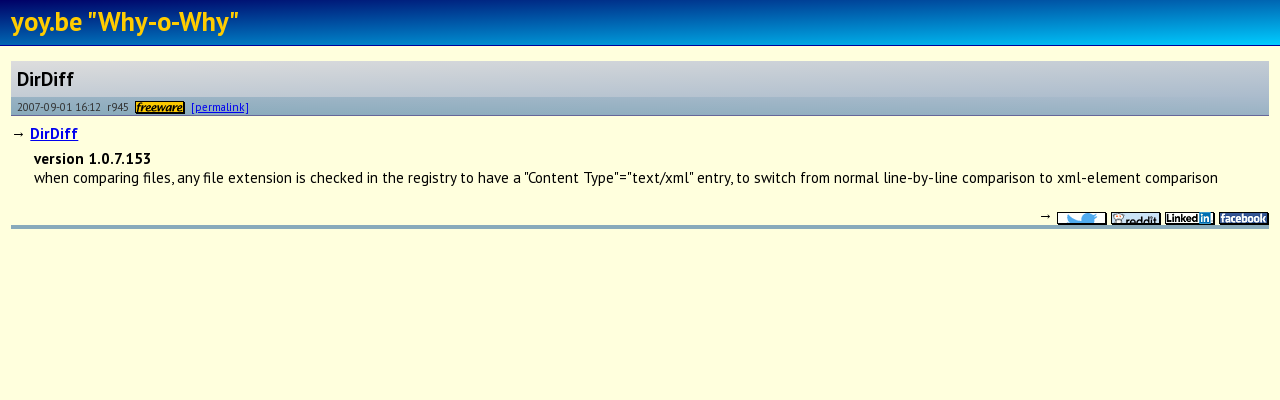

--- FILE ---
content_type: text/html
request_url: http://yoy.be/r945.html
body_size: 1025
content:
<!DOCTYPE html>
<html>
<head>
<title>yoy.be DirDiff</title>
<link href="http://fonts.googleapis.com/css?family=PT+Sans:400,400italic,700,700italic|PT+Mono" rel="stylesheet" type="text/css" />
<link rel="stylesheet" type="text/css" href="yoy.css?v=1a" />
<link rel="shortcut icon" type="image/ico" href="favicon.ico" />


</head>
<body>
<div id="h1"><span onclick="document.location='/';" style="cursor:pointer;">yoy.be "Why-o-Why"</span></div>

<p class="t"><a name="p437"></a>DirDiff</p><p class="i">2007-09-01 16:12
	&nbsp;r945
	&nbsp;<a href="freeware.html"><img src="cat/cat_freeware.gif" class="c" alt="freeware" width="50" height="13" /></a>
	&nbsp;<a href="r945.html">[permalink]</a></p>
    <p>&rarr; <b><a href="dirdiff.html">DirDiff</a></b></p>
<div style="margin-left:1.5em;"><STRONG>version 1.0.7.153<BR></STRONG>when comparing files, any file extension is checked in the registry to have a "Content Type"="text/xml" entry, to switch from normal line-by-line comparison to xml-element comparison</div><br clear="all" />

<div style="white-space:nowrap;text-align:right;">&rarr;
<a href="https://twitter.com/intent/tweet?url=http:%2F%2Fyoy.be%2Fr945.html" rel="nofollow"><img src="cat/x_tw.gif" alt="twitter" class="c" width="50" height="13" /></a>
<a href="https://www.reddit.com/submit?url=http:%2F%2Fyoy.be%2Fr945.html&amp;title=DirDiff" rel="nofollow"><img src="cat/x_r.gif" alt="reddit" class="c" width="50" height="13" /></a>
<a href="https://www.linkedin.com/shareArticle?mini=true&amp;url=http:%2F%2Fyoy.be%2Fr945.html&amp;title=DirDiff" rel="nofollow"><img src="cat/x_li.gif" alt="linkedin" class="c" width="50" height="13" /></a>
<a href="https://www.facebook.com/sharer.php?u=http:%2F%2Fyoy.be%2Fr945.html" rel="nofollow"><img src="cat/x_fb.gif" alt="facebook" class="c" width="50" height="13" /></a>
</div><p class="l">&nbsp;</p></body>
</html>

--- FILE ---
content_type: text/css
request_url: http://yoy.be/yoy.css?v=1a
body_size: 731
content:
BODY{margin:3mm;font-family:PT Sans,Calibri,sans-serif;font-size:4mm;background-color:#FFD;color:#000;}
#h1{margin:-3mm -3mm 1mm -3mm;padding:1mm 2mm 2mm 3mm;color:#FC0;font-size:7mm;font-weight:bold;background:linear-gradient(to bottom right,#006,#0CF);background-color:#006;border-bottom:1px solid #009;}
P{margin:0mm 0mm 1.5mm 0mm;}
P.t{font-size:5mm;font-weight:bold;background:linear-gradient(to bottom right,#DDD,#ABC);background-color:#DDD;padding:1.5mm;margin:4mm 0mm 0mm 0mm;}
P.i{font-size:3mm;background:linear-gradient(to bottom left,#ABC,#8AB);background-color:#8AB;color:#333;border-bottom:1px solid #669;padding:0.5mm 0.5mm 0.5mm 1.5mm;margin:0mm 0mm 2mm 0mm;}
P.j{font-size:3mm;background:linear-gradient(to bottom left,#ABC,#DC0);background-color:#DC0;color:#030;border-bottom:1px solid #090;padding:0.5mm 0.5mm 0.5mm 1.5mm;margin:0mm 0mm 2mm 0mm;}
P.l{border-top:1mm solid #8AB;}
IMG.c{vertical-align:text-bottom;}
CODE{font-family:PT Mono,Consolas,monospaced;background:#DDF;}
XMP,PRE{margin:0mm 0mm 1.5mm 0mm;font-family:PT Mono,Consolas,monospaced;background:#DDF;padding:1mm;border:1px dashed #ABC;}
A.ctrl{background-color:#C00;color:#FFF;font-size:3mm;padding:0mm 1mm 0mm 1mm;border:1px solid #600;}

DIV.feeder{background-color:#FFFFFF;padding:0.2em;}
DIV.label{display:inline;font-size:10pt;padding:2pt;border-radius:4pt;white-space:nowrap;}
DIV.date{display:inline;font-size:10pt;background-color:#CCCCCC;padding:2pt;border-radius:4pt;}
DIV.express{margin:0.2em 0.2em 0.4em 1em;}
A.pl{text-decoration:none;color:silver;}